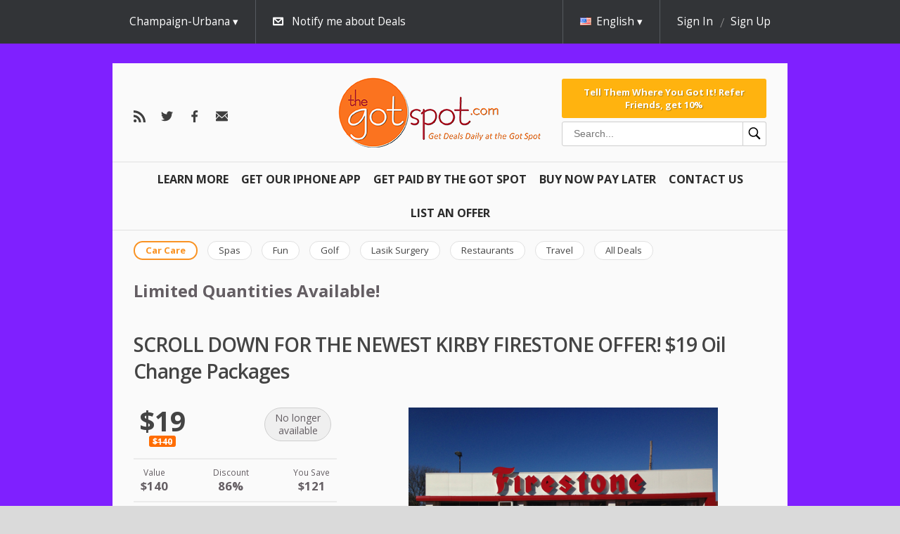

--- FILE ---
content_type: text/html; charset=utf-8
request_url: https://thegotspot.com/en/deals/kirby-s-firestone-7
body_size: 9732
content:



<!doctype html>
<html class="no-js" lang="">
  <head>
    <meta charset="utf-8">
    <meta http-equiv="X-UA-Compatible" content="IE=edge">
    <title>The Got Spot | SCROLL DOWN FOR THE NEWEST KIRBY FIRESTONE OFFER!
$19 Oil Change Packages 



  window.dataLayer = window.dataLayer || [];
  function gtag(){dataLayer.push(arguments);}
  gtag('js', new Date());

  gtag('config', 'AW-791267162');





  window.dataLayer = window.dataLayer || [];
  function gtag(){dataLayer.push(arguments);}
  gtag('js', new Date());

  gtag('config', 'AW-791267162');
</title>
    <meta name="description" content="">
    <meta name="viewport" content="width=device-width, initial-scale=1">
    <meta name="format-detection" content="telephone=no">
    <meta http-equiv="x-rim-auto-match" content="none">

    <link href="//fonts.googleapis.com/css?family=Open+Sans:400,300,600,700&amp;subset=latin,cyrillic-ext" media="screen" rel="stylesheet" />
    <link href="/assets/common/reset-6d1b88fa6aa4df16804027d867803a6d3bbb7d0673fae0ddc1ea85e921975240.css" media="screen" rel="stylesheet" />

    <script>
//<![CDATA[

  var map_api_key = 'pk.eyJ1IjoiZ2V0c29jaW8iLCJhIjoiY2prdGdzaXU3MDV6NzN2cGJjcXlwZm1jayJ9.TnVNPPRUadc733AYlzuZPQ';
  var kind_of_map = 'osm';

//]]>
</script>
  <link href="//unpkg.com/leaflet@1.3.3/dist/leaflet.css" media="screen" rel="stylesheet" />
  <script src="//unpkg.com/leaflet@1.3.3/dist/leaflet.js"></script>


    
    

    <script debug="false" src="/assets/egg/application-0856a27984a730f3c8b6abe30bc4d0827312b811ca66b9c8fde6d7a2041a05d2.js"></script>

      <link href="/media/9772bb7072d4979c/icon_16x16.ico" rel="shortcut icon" />
  <link href="/media/9772bb7072d4979c/png_icon_16x16.png" rel="icon" />
  <link href="/media/9772bb7072d4979c/apple_icon_60x60.png" rel="apple-touch-icon" />


    <script src="/assets/egg/deals/event_date_calendar-e49f2fa590c750be129b6c1af593fb1350159b2f6330c47e836561544a11f479.js"></script><script src="/assets/egg/deals/event_date_handler-a71f094ee210d06535c2e69ff0fe995525d49acc4aebc2d6c42dde69293412d5.js"></script><script src="/assets/egg/deals/event_seat_type_selector-eb275087110feac10b09843a5c00a10b617858f8f0017ee950542d8fa2fae539.js"></script><script src="/assets/egg/deals/shopping_cart_event_date_handler-f032e4f5d5f7549a86d069220472a59d28c5b99dfa4170a6958bc9f755669c9b.js"></script><meta name="description" content="Daily Deals & Coupons" /><meta name="keywords" content="Discounts, Coupons, Champaign, Delmarva, Urbana, Bloomington, Normal, Grizzly Jacks Coupon, Time Share Deals, Gatlinburg, Cheap Travel, Printable Coupons" /><link href="/assets/new/egg/deals/show-67eba5500618a720a2e1cf8fe927ec45a32ce0d025fc4e0ddfba3efc54073b4f.css" media="screen" rel="stylesheet" />
<script src="/assets/egg/deal_slider-743848182182ba07ef37c4b475f59fe68a48e06371abb0b19dd29fd32feee35a.js"></script>

    <!-- Facebook Pixel Code -->
<script>// <![CDATA[
!function(f,b,e,v,n,t,s)
{if(f.fbq)return;n=f.fbq=function(){n.callMethod?
n.callMethod.apply(n,arguments):n.queue.push(arguments)};
if(!f._fbq)f._fbq=n;n.push=n;n.loaded=!0;n.version='2.0';
n.queue=[];t=b.createElement(e);t.async=!0;
t.src=v;s=b.getElementsByTagName(e)[0];
s.parentNode.insertBefore(t,s)}(window, document,'script',
'https://connect.facebook.net/en_US/fbevents.js');
fbq('init', '838239156942984');
fbq('track', 'PageView');
// ]]></script>
<noscript><img height="1" width="1" style="display:none"
src="https://www.facebook.com/tr?id=838239156942984&ev=PageView&noscript=1"
/></noscript><!-- End Facebook Pixel Code -->

    <script>
//<![CDATA[

  var SocialLogin = window.SocialLogin || {};
  window.SocialLogin = SocialLogin;

  SocialLogin.socialSettings = {"facebook":{"key":"265833176799613","enabled":true,"callback_url":"/users/auth/facebook/callback"},"google_oauth2":{"key":"","enabled":false,"callback_url":"/users/auth/google_oauth2/callback"},"microsoft_live":{"key":"","enabled":false,"callback_url":"/users/auth/microsoft_live/callback"},"facebook_channel":"http://thegotspot.com/channel.html","facebook_locale":"en_US"};
  SocialLogin.request_action = 'redirect';

//]]>
</script>
<script src="/assets/egg/external_login/facebook-cb7a2d2e7422d251afb9a8ae9c9980868bff3904acd8a40f44b6a7e293f7fd44.js"></script>



    
        <link rel="alternate" hreflang="es" href="https://thegotspot.com/es/deals/kirby-s-firestone-7" />
    <link rel="alternate" hreflang="zh" href="https://thegotspot.com/zh/deals/kirby-s-firestone-7" />


    <!-- Google Tag Manager -->
<script>// <![CDATA[
(function(w,d,s,l,i){w[l]=w[l]||[];w[l].push({'gtm.start':
new Date().getTime(),event:'gtm.js'});var f=d.getElementsByTagName(s)[0],
j=d.createElement(s),dl=l!='dataLayer'?'&l='+l:'';j.async=true;j.src=
'https://www.googletagmanager.com/gtm.js?id='+i+dl;f.parentNode.insertBefore(j,f);
})(window,document,'script','dataLayer','GTM-MKDCPT2');
// ]]></script>
<!-- End Google Tag Manager -->
<p></p>
<!-- Google Tag Manager (noscript) --><noscript><iframe src="https://www.googletagmanager.com/ns.html?id=GTM-MKDCPT2"
height="0" width="0" style="display:none;visibility:hidden"></iframe></noscript><!-- End Google Tag Manager (noscript) -->
<p></p>

    <link href="https://thegotspot.com/en/champaign/feeds.atom" rel="alternate" title="ATOM" type="application/atom+xml" />
    <meta content="authenticity_token" name="csrf-param" />
<meta content="D0LSA4XmqqWtz6lABAAcOHkQ6QDqU7E/o8LqiHjJmQo=" name="csrf-token" />

    <link href="/stylesheets/345.css" media="screen" rel="stylesheet" />
<link href="/assets/new/egg/deals-723c53b1bd7a2b2fe93852c32ee21deb1f1ebdb08f255e0498fb6848557e7ce9.css" media="screen" rel="stylesheet" />
<link href="/assets/new/egg/deals/show-67eba5500618a720a2e1cf8fe927ec45a32ce0d025fc4e0ddfba3efc54073b4f.css" media="screen" rel="stylesheet" />

  </head>

  <body class="champaign automotive egg deals show todays_deal" style="background: url(/media/15f1869397775218.jpg) repeat;">
    <div class="overlayer-placeholder"></div>
      <div id="fb-root"></div>

  


  <header class="site-header">
    <div class="top-menu">
  <div id="subscription" style="display: none;">
    <div class="base-wrap">
      <a class="close" href="#">hide</a>

      <h2 class="subscription-promotion">Email is the best way to be aware of new Deals</h2>

      <div id="subscription-form" class="subscription-form">
        <form accept-charset="UTF-8" action="/en/subscriptions" class="new_subscription" data-remote="true" id="new_subscription" method="post"><div style="margin:0;padding:0;display:inline"><input name="utf8" type="hidden" value="&#x2713;" /></div>

  <input id="from_page" name="from_page" type="hidden" value="subscription" />

    <span class="form-input">
      <select id="subscription_location_id" name="subscription[location_id]"><option value="23113">Bloomington-Normal</option>
<option selected="selected" value="23112">Champaign-Urbana</option>
<option value="23114">Delmarva</option></select>
    </span>

  
    <span class="form-input">
      <input id="subscription_email_address_attributes_address" name="subscription[email_address_attributes][address]" placeholder="Your Email Address:" type="text" />
      
    </span>

  <input name="commit" type="submit" value="Subscribe" />
</form>
      </div>
    </div>
  </div>

  <div class="top-header">
    <div class="base-wrap" id="user-reloadable-content">
      <div class="mobile-menu-wrapper">
  <nav class="menu" data-toggable="mobile-menu" data-active="false">
    <ul>
      <li>
        <div class="search-box-wrapper search-box-wrapper--mobile">
  <form accept-charset="UTF-8" action="/en/deals/search" class="search-box" method="get"><div style="margin:0;padding:0;display:inline"><input name="utf8" type="hidden" value="&#x2713;" /></div>
    <input
      type="text"
      id="inputSearch"
      class="input--search"
      placeholder="Search..."
      name="q"
      value=""
    />
    <button class="button--search" type="submit">
      <?xml version="1.0" encoding="UTF-8"?>
<svg xmlns="http://www.w3.org/2000/svg" xmlns:xlink="http://www.w3.org/1999/xlink" viewBox="0 0 50 50" version="1.1" width="20px" height="20px">
<g id="surface1">
<path style=" " d="M 21 3 C 11.601563 3 4 10.601563 4 20 C 4 29.398438 11.601563 37 21 37 C 24.355469 37 27.460938 36.015625 30.09375 34.34375 L 42.375 46.625 L 46.625 42.375 L 34.5 30.28125 C 36.679688 27.421875 38 23.878906 38 20 C 38 10.601563 30.398438 3 21 3 Z M 21 7 C 28.199219 7 34 12.800781 34 20 C 34 27.199219 28.199219 33 21 33 C 13.800781 33 8 27.199219 8 20 C 8 12.800781 13.800781 7 21 7 Z "/>
</g>
</svg>

    </button>
</form></div>

      </li>

          <li class="left">
  <a href="/en/learn">Learn More <i></i></a>
</li>

          <li class="left">
  <a href="https://apps.apple.com/us/app/the-got-spot/id1429976980">Get Our IPHONE App <i></i></a>
</li>

          <li class="left">
  <a href="/en/articles/affiliate">Get Paid By The Got Spot <i></i></a>
</li>

          <li class="left">
  <a href="/en/articles/pay-over-time">Buy Now Pay Later <i></i></a>
</li>

          <li class="left">
  <a href="/en/articles/customer-service">Contact Us <i></i></a>
</li>

          <li class="left">
  <a href="/en/articles/feature-your-business">List An Offer <i></i></a>
</li>

    </ul>
  </nav>
  <div class="mobile-menu-button" data-toggler="mobile-menu" data-toggler-event="click"></div>
</div>

<div class="locations " data-active-on-click="true" data-hide-on-scroll="true">
    <div class="current">
      Champaign-Urbana
    </div>

    <div class="available-locations">
      <ul class='level_1 last'><li><a class="location " href="/en/active/bloomington/automotive"><span>Bloomington-Normal</span></a></li></ul><ul class='level_1 last'><li><a class="location current" href="/en/active/champaign/automotive"><span>Champaign-Urbana</span></a></li></ul><ul class='level_1 last'><li><a class="location " href="/en/active/delmarva/automotive"><span>Delmarva</span></a></li></ul>
    </div>
</div>

<div class="subscribe-link" data-hide-on-scroll="true">
  <a class="subscribe-switch subscribe-for-newsletter icon-email" href="#">Notify me about Deals</a>
</div>

  <div class="language" data-active-on-click="true" data-hide-on-scroll="true">
    <div class="current">
      <span class="flag en"></span><span class="locale-name">English</span>
    </div>

    <div class="available-languages">
      <ul>
            <li>
              <a class="es" href="/es/deals/kirby-s-firestone-7">
                <span class="flag es"></span>
                Español</a>            </li>
            <li>
              <a class="zh" href="/zh/deals/kirby-s-firestone-7">
                <span class="flag zh"></span>
                中文</a>            </li>
      </ul>
    </div>
  </div>

  <div class="user" data-hide-on-scroll="true">
    <div class="is-desktop">
      <a class="login" href="/en/sign_in?return_to=%2Fen%2Fdeals%2Fkirby-s-firestone-7" rel="nofollow">Sign In</a>
      <a class="register" href="/en/signup?return_to=%2Fen%2Fdeals%2Fkirby-s-firestone-7" rel="nofollow">Sign Up</a>
    </div>

    <div class="is-tablet-portrait" data-active-on-click="true">
      <div class="current icon-user">
      </div>

      <div class="menu-options">
        <ul>
          <li>
            <a href="/en/sign_in?return_to=%2Fen%2Fdeals%2Fkirby-s-firestone-7" rel="nofollow">Sign In</a>
          </li>

          <li>
            <a href="/en/signup?return_to=%2Fen%2Fdeals%2Fkirby-s-firestone-7" rel="nofollow">Sign Up</a>
          </li>
        </ul>
      </div>
    </div>
  </div>


    </div>
  </div>
</div>

<div class="base-wrap">
  <div class="bottom-header">
    <div class = "follow-us">
  <a class="custom icon-rss" href="https://thegotspot.com/en/champaign/feeds.atom" id="rss-link"></a>
<a class="custom icon-twitter" href="https://twitter.com/cisaves" id="twitter-link"></a>
<a class="custom icon-facebook" href="https://facebook.com/cisaves" id="facebook-link"></a>

<a class="custom icon-email-dark" href="/en/subscriptions/new" id="email-link"></a>

</div>

<div class="logo-container">
  <a class="logo" href="https://thegotspot.com/en"><img alt="" src="/media/15bfbf133e68ffae.png" /></a>
</div>

<div class="bottom-header-section bottom-header-section--hideable">
  <div class="bottom-header-section-item">
      <a class="referral-link referral-link--block" href="/en/visitor_referral">Tell Them Where You Got It!

Refer Friends, get 10%</a>

    <div class="search-box-wrapper search-box-wrapper--desktop">
  <form accept-charset="UTF-8" action="/en/deals/search" class="search-box" method="get"><div style="margin:0;padding:0;display:inline"><input name="utf8" type="hidden" value="&#x2713;" /></div>
    <input
      type="text"
      id="inputSearch"
      class="input--search"
      placeholder="Search..."
      name="q"
      value=""
    />
    <button class="button--search" type="submit">
      <?xml version="1.0" encoding="UTF-8"?>
<svg xmlns="http://www.w3.org/2000/svg" xmlns:xlink="http://www.w3.org/1999/xlink" viewBox="0 0 50 50" version="1.1" width="20px" height="20px">
<g id="surface1">
<path style=" " d="M 21 3 C 11.601563 3 4 10.601563 4 20 C 4 29.398438 11.601563 37 21 37 C 24.355469 37 27.460938 36.015625 30.09375 34.34375 L 42.375 46.625 L 46.625 42.375 L 34.5 30.28125 C 36.679688 27.421875 38 23.878906 38 20 C 38 10.601563 30.398438 3 21 3 Z M 21 7 C 28.199219 7 34 12.800781 34 20 C 34 27.199219 28.199219 33 21 33 C 13.800781 33 8 27.199219 8 20 C 8 12.800781 13.800781 7 21 7 Z "/>
</g>
</svg>

    </button>
</form></div>

  </div>
</div>

  </div>
</div>

<div class="base-wrap">
  <nav class="menu">
    <ul>
          <li class="left">
  <a href="/en/learn">Learn More <i></i></a>
</li>

          <li class="left">
  <a href="https://apps.apple.com/us/app/the-got-spot/id1429976980">Get Our IPHONE App <i></i></a>
</li>

          <li class="left">
  <a href="/en/articles/affiliate">Get Paid By The Got Spot <i></i></a>
</li>

          <li class="left">
  <a href="/en/articles/pay-over-time">Buy Now Pay Later <i></i></a>
</li>

          <li class="left">
  <a href="/en/articles/customer-service">Contact Us <i></i></a>
</li>

          <li class="left">
  <a href="/en/articles/feature-your-business">List An Offer <i></i></a>
</li>

    </ul>
  </nav>
</div>

    <div class="base-wrap">
    <nav class="category-menu">
      <ul data-scroll-navigation="true" data-step="150">
          <li>
            <a class="category current" href="/en/active/champaign/automotive"><span>Car Care</span></a>
          </li>
          <li>
            <a class="category " href="/en/active/champaign/beauty"><span>Spas</span></a>
          </li>
          <li>
            <a class="category " href="/en/active/champaign/entertainment"><span>Fun</span></a>
          </li>
          <li>
            <a class="category " href="/en/active/champaign/golf"><span>Golf</span></a>
          </li>
          <li>
            <a class="category " href="/en/active/champaign/lasik"><span>Lasik Surgery</span></a>
          </li>
          <li>
            <a class="category " href="/en/active/champaign/restaurants"><span>Restaurants</span></a>
          </li>
          <li>
            <a class="category " href="/en/active/champaign/travel"><span>Travel</span></a>
          </li>
          <li>
            <a class="category " href="/en/active/champaign/all"><span>All Deals</span></a>
          </li>
      </ul>
    </nav>
  </div>


  <meta name="title" content="SCROLL DOWN FOR THE NEWEST KIRBY FIRESTONE OFFER!
$19 Oil Change Packages" />
<meta name="description" content="Get that vehicle ready for Summer with these great offers from Kirby Firestone Urbana.
Kirby&#8217;s Firestone is a full automotive service center. Specializing in tires, brakes, oil changes and just about any other of your vehicle&#8217;s needs. They do everything minus body work! Rated #1 Servi..." />
<link rel="image_src" href="https://thegotspot.com/media/4081d8d4798bb902/main_440x440.png" />

<meta property="og:title" content="SCROLL DOWN FOR THE NEWEST KIRBY FIRESTONE OFFER!
$19 Oil Change Packages"/>
<meta property="og:type" content="product"/>
<meta property="og:url" content="https://thegotspot.com/en/deals/kirby-s-firestone-7"/>
<meta property="og:image" content="https://thegotspot.com/media/4081d8d4798bb902/main_440x440.png"/>
<meta property="og:site_name" content="The Got Spot"/>
<meta property="og:description" content="Get that vehicle ready for Summer with these great offers from Kirby Firestone Urbana.
Kirby&#8217;s Firestone is a full automotive service center. Specializing in tires, brakes, oil changes and just about any other of your vehicle&#8217;s needs. They do everything minus body work! Rated #1 Servi..."/>
<meta property="fb:app_id" content="265833176799613"/>




    <div class="base-wrap flash-wrap">
</div>  </header>

  <section class="content">
      <aside class="top_bar-container base-wrap">  <div class="top_bar"><p><span style="font-size: 18pt;"><strong>Limited Quantities Available!</strong></span></p></div>
</aside>

    <div class="application base-wrap">
      <div class="application-content">
          








<h1 class="deal-title">
  SCROLL DOWN FOR THE NEWEST KIRBY FIRESTONE OFFER!
$19 Oil Change Packages
</h1>

<div class="deal-container">
  <aside>
    <div class="is-tablet-portrait deal-image-wrapper">
      <div class="image" data-image-slider="true">
        <img alt="" class="picture_main" src="https://thegotspot.com/media/4081d8d4798bb902/large_590x380.png" />
<img alt="" class="picture_main" src="https://thegotspot.com/media/97f526afdb0f54b0/large_590x380.png" />
<img alt="" class="picture_main" src="https://thegotspot.com/media/20e4666f2527df22/large_590x380.png" />
<img alt="" class="picture_main" src="https://thegotspot.com/media/1099c075b8f144aa/large_590x380.png" />

      </div>
    </div>

    <div class="buy">

        

      <div class="buy-container">
          <div class="price-info">
    <span class="new-price ">
      $19
    </span>
      <span class="old-price">$140</span>
  </div>


        <div class="buy-options price-tag ">
          <div class="label smaller">
  No longer <br/> available
</div>


        </div>
      </div>
    </div>

    <div class="additional-price-info">
    <dl>
      <dt>Value</dt>
      <dd class="deal-value">$140</dd>
    </dl>

      <dl>
      <dt>Discount</dt>
      <dd>86%</dd>
    </dl>

      <dl>
      <dt>You Save</dt>
      <dd class="deal-saving">$121</dd>
    </dl>
</div>


    <div class="timer-container">
      

  <div class="deal-date-info timer-container time_left">
    <div class="finished label">The deal ended at:</div>
    <div class="finished">10/16/19</div>
    <div class="finished">11:59PM</div>
  </div>

<div class="already-bought">

    <p class="bought-info icon-buy">488 bought</p>
</div>

    </div>

      <div class="expiration_date">
    <h2>Coupon expires on</h2>
    <p>2020-04-07</p>
  </div>



    <div class="highlights">
      <h2>Highlights</h2>
      <p>Pay just $19 for an Oil Change, Tire Rotation, Inspection and Diagnostic ($140 Value) at Kirby Firestone in Urbana</p>
    </div>

    <div class="fine_print">
      <h2>Fine print</h2>
      <ul>
<li>Oil Filter Extra</li>
<li>Good only for Oil Change, Tire Rotation, Full Inspection and Computer Diagnostic</li>
<li>Must schedule an appointment to redeem</li>
<li>$3 Oil disposal fee not included</li>
<li>Good for stock 5 Quart 5w-30 oil change</li>
<li>$20 Off non-stock oil</li>
<li>No cash value / No Cash Back</li>
<li>Entire value must be used in one visit</li>
<li>Tax and gratuity are not included</li>
<li>Cannot be combined with other promotions or offer</li>
<li>Entire paper or mobile voucher with QR Code must be presented for redemption. No cut outs, receipts, etc</li>
<li><strong>If Presenting Mobile Voucher for Redemption Do Not Push Download Button</strong></li>
</ul>
    </div>

    <div class="vendor-info">

  <div class="description">
    <div class="vendor-name">
      <strong>Kirby&#39;s Firestone</strong>
        <br />
        <strong class="phone">(217) 367-6362</strong>
    </div>

      <a class="web-site" href="http://www.kirbyfirestone.com" target="_blank">website</a>



      <address>
        <p>303 W Main St, Urbana, IL 61801</p>
      </address>

  </div>

    <div class="share-options">
      <a class="custom" href="mailto:?body=SCROLL%20DOWN%20FOR%20THE%20NEWEST%20KIRBY%20FIRESTONE%20OFFER%21%0D%0A%2419%20Oil%20Change%20Packages%20https%3A%2F%2Fthegotspot.com%2Fen%2Fdeals%2Fkirby-s-firestone-7&amp;subject=I%20think%20you%20should%20get%20your%20The%20Got%20Spot%3A%20SCROLL%20DOWN%20FOR%20THE%20NEWEST%20KIRBY%20FIRESTONE%20OFFER%21%0D%0A%2419%20Oil%20Change%20Packages" id="email-link">Email <i></i></a>

      <div class="embed">
        <a class="custom" href="#" id="embed-link">Embed <i></i></a>
        <div id="embed-popup" class='popup'>
          <textarea class="embed"><iframe class="deal_frame" src="https://thegotspot.com/en/embedded_deals/kirby-s-firestone-7?size=200x160" width="200" height="160" border="0" frameborder="0" scrolling="no"></iframe></textarea>
        </div>
      </div>

      <a href="http://twitter.com/share"
  class="twitter-share-button"
  data-url="https://thegotspot.com/en/deals/kirby-s-firestone-7"
  data-text="SCROLL DOWN FOR THE NEWEST KIRBY FIRESTONE OFFER!
$19 Oil Change Packages"
  data-via="cisaves"
  data-counturl="https://thegotspot.com/en/deals/kirby-s-firestone-7"
  data-count="horizontal">Tweet</a>

<script type="text/javascript" src="https://platform.twitter.com/widgets.js"></script>

      
      
      <fb:like href="https://thegotspot.com/en/deals/kirby-s-firestone-7" layout="button_count" send="true" show_faces="false" width="230"></fb:like>
    </div>
</div>

  </aside>

  <article>
    <div class="image" data-image-slider="true">
      <img alt="" class="picture_main" src="https://thegotspot.com/media/4081d8d4798bb902/large_590x380.png" />
<img alt="" class="picture_main" src="https://thegotspot.com/media/97f526afdb0f54b0/large_590x380.png" />
<img alt="" class="picture_main" src="https://thegotspot.com/media/20e4666f2527df22/large_590x380.png" />
<img alt="" class="picture_main" src="https://thegotspot.com/media/1099c075b8f144aa/large_590x380.png" />

    </div>

      <div class="deal-content" data-tabs="true">
  <div class="deal-content-switcher">
    <h2><a class="deal-description-link" href="#deal-description">Description</a></h2>
    <h2><a class="deal-discussion-link" href="#deal-discussion">Comments</a></h2>
  </div>

  <div class="deal-content-holder">
    <div class="deal-description" id="deal-description">
      

<div class="vendor-description">
  <h2>Description</h2>
  <p>Get that vehicle ready for Summer with these great offers from Kirby Firestone Urbana.</p>
<p>Kirby&#8217;s Firestone is a full automotive service center. Specializing in tires, brakes, oil changes and just about any other of your vehicle&#8217;s needs. They do everything minus body work! Rated #1 Service Center in Champaign County!</p>
<p>Check out recent reviews here: http://www.yelp.com/biz/kirbys-firestone-service-center-urbana</p>
</div>

    </div>

    <div class="deal-discussion" id="deal-discussion">
        <div class="comments-container">
</div>

<div class="clear"></div>

  <div class="actions sign-in">
    <a class="css3button" href="/en/sign_in?return_to=%2Fen%2Fdeals%2Fkirby-s-firestone-7">Sign in to post comment</a>
  </div>

    </div>
  </div>
</div>



    <div class="is-tablet-portrait">
      <div class="vendor-info">

  <div class="description">
    <div class="vendor-name">
      <strong>Kirby&#39;s Firestone</strong>
        <br />
        <strong class="phone">(217) 367-6362</strong>
    </div>

      <a class="web-site" href="http://www.kirbyfirestone.com" target="_blank">website</a>



      <address>
        <p>303 W Main St, Urbana, IL 61801</p>
      </address>

  </div>

    <div class="share-options">
      <a class="custom" href="mailto:?body=SCROLL%20DOWN%20FOR%20THE%20NEWEST%20KIRBY%20FIRESTONE%20OFFER%21%0D%0A%2419%20Oil%20Change%20Packages%20https%3A%2F%2Fthegotspot.com%2Fen%2Fdeals%2Fkirby-s-firestone-7&amp;subject=I%20think%20you%20should%20get%20your%20The%20Got%20Spot%3A%20SCROLL%20DOWN%20FOR%20THE%20NEWEST%20KIRBY%20FIRESTONE%20OFFER%21%0D%0A%2419%20Oil%20Change%20Packages" id="email-link">Email <i></i></a>

      <div class="embed">
        <a class="custom" href="#" id="embed-link">Embed <i></i></a>
        <div id="embed-popup" class='popup'>
          <textarea class="embed"><iframe class="deal_frame" src="https://thegotspot.com/en/embedded_deals/kirby-s-firestone-7?size=200x160" width="200" height="160" border="0" frameborder="0" scrolling="no"></iframe></textarea>
        </div>
      </div>

      <a href="http://twitter.com/share"
  class="twitter-share-button"
  data-url="https://thegotspot.com/en/deals/kirby-s-firestone-7"
  data-text="SCROLL DOWN FOR THE NEWEST KIRBY FIRESTONE OFFER!
$19 Oil Change Packages"
  data-via="cisaves"
  data-counturl="https://thegotspot.com/en/deals/kirby-s-firestone-7"
  data-count="horizontal">Tweet</a>

<script type="text/javascript" src="https://platform.twitter.com/widgets.js"></script>

      
      
      <fb:like href="https://thegotspot.com/en/deals/kirby-s-firestone-7" layout="button_count" send="true" show_faces="false" width="230"></fb:like>
    </div>
</div>

    </div>
  </article>
</div>

  <h3 class="popular-deals-title">More great deals</h3>

  <div class='popular-deals multi-column'>
      <div class="deal tipped 19-oil-change-packages-with-tire-rotations">
        
        <div class="deal-inner">
            <div class="discount-ribbon">
              <div class="ribbon">-86%</div>
            </div>

          <div class="image-container">
  <a class="image" href="https://thegotspot.com/en/deals/kirby-s-firestone-19">
      <span class="limited-ribbon">
        <span class="ribbon">Limited</span>
      </span>

    <img alt="" class="picture_recent" src="/media/4081d8d4798bb902/recent_220x180.png" />

    <span class="mask fade-to-black">
      <div class="row">
            <p class="bought-info icon-buy">
              220 bought
            </p>
      </div>
    </span>
</a></div>


          <h1>
            <a href="https://thegotspot.com/en/deals/kirby-s-firestone-19">$19 Oil Change Packages With Tire Rotations</a>
          </h1>

          <div class="view-deal ">
            <a href="https://thegotspot.com/en/deals/kirby-s-firestone-19">View</a>

            <div class="price-info">
              <span class="new-price">$19</span>
            </div>
          </div>
        </div>
      </div>
  </div>





<script>
//<![CDATA[

  (function() {
    window.site_currency_format = '$--money';
    window.purchase_interval = 'You may purchase from {{min}} to {{max}} items';

    hookScripts("/assets/egg/shopping_cart/shopping_cart-f5b95f84b559f74b57a7ee087796ca9b816a3237dbbb83667d356298b14b125a.js");
  })();

//]]>
</script>

<div class="box" style="display: none;" id="shopping_cart_popup">
  <h2>Your shopping cart</h2>

  <script type="text/template" id="shopping_cart_row">
    <li data-product-id="{{id}}" class="order-product">
      <div class="product-name">
        <span>{{name}}</span>

        [[ if (min_purchase != available) { ]]
          <div class="purchase-interval">{{purchase_interval}}</div>
        [[ } ]]
      </div>

      <div class="product-price">
        {{money_formatter(deal_currency_format).format(price)}}
      </div>

      <label style="display:none" for="quantity{{id}}">Quantity</label>
      <input type="text" id="quantity{{id}}" class="quantity" value="{{quantity}}" />

      <a href="#" class="remove-product">Remove</a>
    </li>
  </script>

  <div class="products-wrapper">
    <ul id="products" class="cart-products"></ul>
  </div>

  <a class="checkout icon-buy" data-method="post" href="https://thegotspot.com/en/orders/checkout" rel="nofollow">Checkout</a>
  <a class="continue-shopping" href="#">Continue Shopping</a>
</div>

<div class="shopping-cart" data-item-translation="item" data-items-translation="items">
  <div class="base-wrap">
    <h3 class="show-cart-popup icon-buy">Your shopping cart</h3>
    <div class="items show-cart-popup" id="items">0 items</div><!--
    --><div class="total-cost" id="total_cost">$0</div>
    <div class="checkout">
      <a data-method="post" href="https://thegotspot.com/en/orders/checkout" rel="nofollow">Checkout</a>
    </div>
  </div>
</div>


      </div>

    </div>
  </section>

  <footer>
    <div class="base-wrap">
          <dl>
      <dt>Useful Links:</dt>
        <dd><a href="/en/suggest_business/new">List Your Offer</a></dd>
        <dd><a href="/en/articles/about">About</a></dd>
        <dd><a href="/en/articles/faq">FAQ</a></dd>
        <dd><a href="/en/articles/privacy">Privacy</a></dd>
        <dd><a href="/en/articles/terms">Terms</a></dd>
        <dd><a href="/en/articles/hotels">Discount Hotels</a></dd>
        <dd><a href="/en/past/champaign/automotive">Past deals</a></dd>
        <dd><a href="/en/articles/passport-america">Camping Discount Card</a></dd>
        <dd><a href="https://itunes.apple.com/us/app/the-got-spot/id1429976980">iPhone</a></dd>
        <dd><a href="/en/articles/illinois-fighting-illini-tickets-script-async-src-https-pagead2-googlesyndication-com-pagead-js-adsbygoogle-js-client-ca-pub-3790097134777223-crossorigin-anonymous-script">Discount Illini Tickets</a></dd>
        <dd><a href="/en/articles/uiuc-student-discounts-google-com-pub-3790097134777223-direct-f08c47fec0942fa0">UIUC Student Discounts</a></dd>
        <dd><a href="/en/articles/haunted-houses-google-com-pub-3790097134777223-direct-f08c47fec0942fa0">Central Illinois Haunted Houses</a></dd>
        <dd><a href="/en/articles/champaign-restaurant-coupons-script-async-src-https-pagead2-googlesyndication-com-pagead-js-adsbygoogle-js-client-ca-pub-3790097134777223-crossorigin-anonymous-script">Champaign Restaurant Coupons</a></dd>
        <dd><a href="/en/articles/miller-park-zoo">Miller Park Zoo Discount Tickets</a></dd>
        <dd><a href="/en/articles/ocean-city-fun">Ocean City Fun</a></dd>
        <dd><a href="/en/articles/sam-s-club-discount-memberships">Sam&#39;s Club Discount Memberships</a></dd>
        <dd><a href="/en/articles/champaign-black-friday">Black Friday</a></dd>
        <dd><a href="http://tickets.thegotspot.com">Sports &amp; Concert Tickets</a></dd>
        <dd><a href="/en/articles/golf-coupons-and-discounts-in-central-illinois">Central Illinois Golf Deals</a></dd>
        <dd><a href="/en/articles/lasik-champaign-bloomington-google-com-pub-3790097134777223-direct-f08c47fec0942fa0">LASIK Surgery Discounts</a></dd>
        <dd><a href="/en/articles/ocean-city-fun">Ocean City Fun</a></dd>
        <dd><a href="/en/articles/champaign-black-friday">Champaign Black Friday</a></dd>
        <dd><a href="/en/articles/fitness-classes-champaign">Save Money On Champaign-Urbana Fitness Classes</a></dd>
        <dd><a href="/en/articles/champaign-restaurant">Champaign-Urbana Best Restaurants</a></dd>
        <dd><a href="/en/articles/chicago-city-pass">Discount Chicago City Pass</a></dd>
        <dd><a href="/en/articles/illinois-fighting-illini-tickets-script-async-src-https-pagead2-googlesyndication-com-pagead-js-adsbygoogle-js-client-ca-pub-3790097134777223-crossorigin-anonymous-script">Discount Illini Tickets</a></dd>
        <dd><a href="/en/articles/champaign-restaurant">Champaign Urbana&#39;s Best Restaurants</a></dd>
        <dd><a href="/en/articles/ocean-city">Save Money In Ocean City</a></dd>
        <dd><a href="/en/articles/uiuc-student-discounts-google-com-pub-3790097134777223-direct-f08c47fec0942fa0">UIUC Student Discounts</a></dd>
        <dd><a href="/en/articles/save-money-in-champaign-urbana">Save Money In Champaign-Urbana</a></dd>
        <dd><a href="/en/articles/save-money-on-illini-sports-tickets">Save Money on Illini Sports Tickets</a></dd>
        <dd><a href="/en/articles/champaign-best-spas">Champaign Spas</a></dd>
        <dd><a href="/en/articles/cyber-monday">Cyber Monday</a></dd>
        <dd><a href="/en/articles/things-to-do-in-champaign-urbana">Things To Do In Champaign</a></dd>
        <dd><a href="/en/articles/delmarva-survey">Delmarva Survey</a></dd>
        <dd><a href="/en/articles/champaign-illinois">Champaign, Illinois: A Gem of the Midwest</a></dd>
    </dl>

<div class="footer-bottom">
  <div class="footer-inside wrapper">
    <div class="custom-page-footer"><p><a href="https://play.google.com/store/apps/details?id=com.getsocio" target="_blank"><img src="https://yeppymarketing.com/wp-content/uploads/2018/09/google.png" alt="" /></a> <a href="https://itunes.apple.com/us/app/the-got-spot/id1429976980" target="_blank"><img src="https://yeppymarketing.com/wp-content/uploads/2018/09/apple.png" alt="" /></a></p>
<p>&copy; 2026 The Got Spot&nbsp;</p>
<div class="fb-page" data-href="https://www.facebook.com/CiSAVES/" data-tabs="timeline" data-width="" data-height="" data-small-header="false" data-adapt-container-width="true" data-hide-cover="false" data-show-facepile="true">
<blockquote cite="https://www.facebook.com/CiSAVES/" class="fb-xfbml-parse-ignore"><a href="https://www.facebook.com/CiSAVES/">thegotspot.com</a></blockquote>
</div>
<p><span style="font-size: 14pt;"><strong></strong></span></p>
<p><span style="font-size: 14pt;"><strong></strong></span></p>
<p><span style="font-size: 18pt;"><strong></strong></span></p>
<p><span style="font-size: 18pt;"><strong></strong></span></p>
<p><span style="font-size: 18pt;"><strong></strong></span></p>
<p></p>
<p></p>
<p>Designed by: <a href="http://yeppymarketing.com" target="_blank">YeppyMarketing.com</a></p>
<p><img src="https://yeppymarketing.com/wp-content/uploads/2017/11/credit_cards-e1510670000833.png" alt="" /></p>
<p><span style="font-size: 14pt;"><strong>For Faster Service Please access our <span class="caps">FAQ</span> Page for all questions.</strong></span></p>
<p><span style="font-size: 14pt;"><strong><span class="caps">ALL</span> <span class="caps">GOT</span> <span class="caps">SPOT</span> <span class="caps">PURCHASES</span> <span class="caps">CAN</span> BE <span class="caps">MANAGED</span> IN <span class="caps">THE</span> <span class="caps">GOT</span> <span class="caps">SPOT</span> <span class="caps">APP</span> &amp; IN <span class="caps">YOUR</span> <span class="caps">GOT</span> <span class="caps">SPOT</span> <span class="caps">ACCOUNT</span>. <br /></strong></span></p>
<p><span style="font-size: 14pt;"><strong>All Got Spot Customers Have a Got Spot Account. Log In With Email &amp; Password.</strong></span></p>
<p></p>
<p></p>
<p>Got Spot vouchers are still good for the amount paid after the expiration date for redemption with the merchant. Please refer to your local state law for further reference.</p>
<p></p>
<p>&nbsp;</p>
<p>&nbsp;</p>
<p>&nbsp;</p>
<p>&nbsp;</p>
<p>&nbsp;</p>
<p></p>
<p><strong><span class="caps">PLEASE</span> <span class="caps">UTILIZE</span> <span class="caps">OUR</span> <span class="caps">FAQ</span> <span class="caps">PAGE</span> <span class="caps">FOR</span> <span class="caps">ANY</span> <span class="caps">INQUIRIES</span> <span class="caps">AND</span> <span class="caps">FASTER</span> <span class="caps">SERVICE</span>.</strong></p>
<p><strong></strong></p>
<p></p>
<p><a href="https://click.linksynergy.com/fs-bin/click?id=m9jM0O9kac4&amp;offerid=1594332.4477&amp;subid=0&amp;type=4"><img border="0" alt="Sam's Club" src="https://ad.linksynergy.com/fs-bin/show?id=m9jM0O9kac4&amp;bids=1594332.4477&amp;subid=0&amp;type=4&amp;gridnum=0" /></a></p>
<p></p>
<p>1-877-818-5962 No Phone Calls Please | Customer Service Only at Useful Links Above All Sales are Final</p>
<p></p>
<p>
<script type="mce-mce-text/javascript">// <![CDATA[
(function(p,u,s,h){
        p._pcq=p._pcq||[];
        p._pcq.push(['_currentTime',Date.now()]);
        s=u.createElement('script');
        s.type='text/javascript';
        s.async=true;
        s.src='https://cdn.pushcrew.com/js/e79ac813a29a8b24b4858a03313c0879.js';
        h=u.getElementsByTagName('script')[0];
        h.parentNode.insertBefore(s,h);
    })(window,document);
// ]]></script></p>
<p><a href="https://play.google.com/store/apps/details?id=com.getsocio" target="_blank"></a></p>
<p><a href="https://play.google.com/store/apps/details?id=com.getsocio" target="_blank"></a></p>
<p><a href="https://play.google.com/store/apps/details?id=com.getsocio" target="_blank"></a></p>
<p><a href="https://play.google.com/store/apps/details?id=com.getsocio" target="_blank"></a></p>
<p><a href="https://play.google.com/store/apps/details?id=com.getsocio" target="_blank"><img src="https://yeppymarketing.com/wp-content/uploads/2018/09/google.png" alt="" /></a> <a href="https://itunes.apple.com/us/app/the-got-spot/id1429976980" target="_blank"><img src="https://yeppymarketing.com/wp-content/uploads/2018/09/apple.png" alt="" /></a></p>
<p><iframe width="200" height="160" class="deal_frame" src="../../../en/champaign/all/embedded_deals?size=200x160" border="0" frameborder="0" scrolling="no"></iframe></p>
<p><iframe width="200" height="160" class="deal_frame" src="../../../en/champaign/beauty/embedded_deals?size=200x160" border="0" frameborder="0" scrolling="no"></iframe></p>
<p><iframe width="200" height="160" class="deal_frame" src="../../../en/champaign/restaurants/embedded_deals?size=200x160" border="0" frameborder="0" scrolling="no"></iframe></p>
<p></p></div>
      <div class="powered-by">
    Powered by <a href="https://getsocio.com/" target="_blank">Getsocio</a>
  </div>

  </div>
</div>

<div class="footer-right">
  <a class="footer-logo" href="https://thegotspot.com/en"><img alt="" src="/media/15bfbf133e68ffae.png" /></a>

  <div class = "follow-us">
    <a class="custom icon-rss" href="https://thegotspot.com/en/champaign/feeds.atom" id="rss-link"></a>
<a class="custom icon-twitter" href="https://twitter.com/cisaves" id="twitter-link"></a>
<a class="custom icon-facebook" href="https://facebook.com/cisaves" id="facebook-link"></a>

<a class="custom icon-email-dark" href="/en/subscriptions/new" id="email-link"></a>

  </div>
</div>

    </div>
  </footer>

  </body>
</html>


<div class="is-mobile"></div>




--- FILE ---
content_type: text/html; charset=utf-8
request_url: https://thegotspot.com/en/champaign/all/embedded_deals?size=200x160
body_size: 262
content:
<!DOCTYPE html>
<html>

<head>
  <title></title>
  <link href="/stylesheets/345.css" media="screen" rel="stylesheet" />
<link href="/assets/new/egg/embedded_deals-434ee4b4430d4f880f25d3e93bff3482e632a9c099798e2db0cbe2f7ded656e9.css" media="screen" rel="stylesheet" />

</head>

<body class="widget_200x160">
    <div class="side-deals" onclick="window.open('https://thegotspot.com/en/deals/billy-bob-s-steakhouse-20')">
      <div class="logo-container">
        <img alt="" src="/media/15bfbf133e68ffae.png" />
      </div>

      <div class="widget-image-container" style="background-image: url('/media/80950ae314f4c4f8/thumb_100x100.png');">

      </div>

      <div class="price ">
        $15
      </div>
      <div class='buy-button'>View it!</div>

      <h4>Billy Bob&#39;s Steakhouse $30 In Food &amp; Drink For $15</h4>

    </div>
</body>
</html>


--- FILE ---
content_type: text/html; charset=utf-8
request_url: https://thegotspot.com/en/champaign/restaurants/embedded_deals?size=200x160
body_size: 257
content:
<!DOCTYPE html>
<html>

<head>
  <title></title>
  <link href="/stylesheets/345.css" media="screen" rel="stylesheet" />
<link href="/assets/new/egg/embedded_deals-434ee4b4430d4f880f25d3e93bff3482e632a9c099798e2db0cbe2f7ded656e9.css" media="screen" rel="stylesheet" />

</head>

<body class="widget_200x160">
    <div class="side-deals" onclick="window.open('https://thegotspot.com/en/deals/billy-bob-s-steakhouse-20')">
      <div class="logo-container">
        <img alt="" src="/media/15bfbf133e68ffae.png" />
      </div>

      <div class="widget-image-container" style="background-image: url('/media/80950ae314f4c4f8/thumb_100x100.png');">

      </div>

      <div class="price ">
        $15
      </div>
      <div class='buy-button'>View it!</div>

      <h4>Billy Bob&#39;s Steakhouse $30 In Food &amp; Drink For $15</h4>

    </div>
</body>
</html>


--- FILE ---
content_type: text/css
request_url: https://thegotspot.com/assets/common/reset-6d1b88fa6aa4df16804027d867803a6d3bbb7d0673fae0ddc1ea85e921975240.css
body_size: 939
content:
html,body{margin:0;padding:0}body,dl,dt,dd,table,tr,th,td,h1,h2,h3{margin:0;padding:0}body{font-size:12px;font-family:Tahoma, Arial, sans-serif;color:#645E63}h1{margin:0;padding:20px 0 15px 0}ul{padding-top:0;padding-bottom:0}a img{border:none}a{color:#5f82b3}a:hover{color:#1c5bb3}dl dt{font-weight:bold;margin-bottom:1em}.clear{height:0;clear:both;font-size:0;overflow:hidden}table{border-collapse:collapse}table td{padding:2px 5px}h3{color:#333333;font-weight:bold;font-size:16px}p{margin:0.5em 0}.wrapper{margin:auto}#background-img{position:fixed;left:0;top:0;min-width:100%;min-height:100%;z-index:-1}.unclickable{text-decoration:none;color:inherit;cursor:default}.nowrap{white-space:nowrap}.unclickable:hover{color:inherit;cursor:text}.clearfix:after{content:".";display:block;height:0;clear:both;visibility:hidden}.clear-left:after{content:".";display:block;height:0;clear:left;visibility:hidden}form img{font-size:0}.fb-login-button{line-height:1em;vertical-align:middle;display:inline-block !important;width:auto !important}
